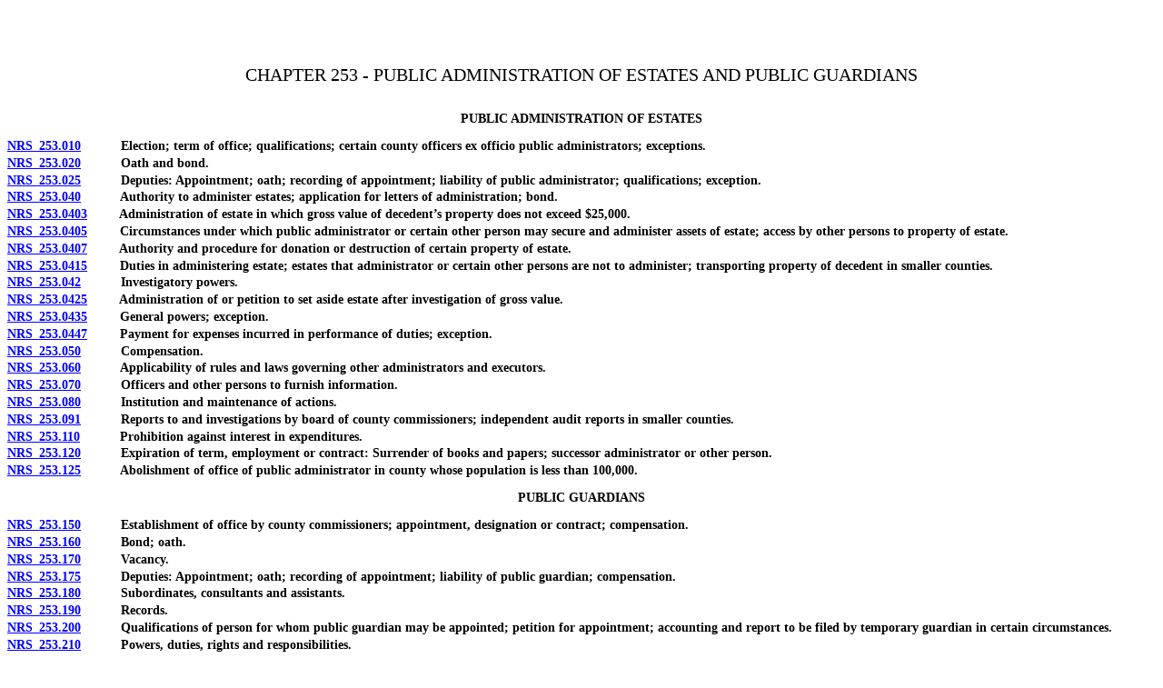

--- FILE ---
content_type: text/html
request_url: https://www.leg.state.nv.us/NRS/NRS-253.html
body_size: 18177
content:
<html>

<head>
<meta http-equiv=Content-Type content="text/html; charset=windows-1252">
<meta name=Generator content="Microsoft Word 15 (filtered)">
<meta name="format-detection" content="telephone=no">
<title>NRS: CHAPTER 253 - PUBLIC ADMINISTRATION OF ESTATES AND PUBLIC GUARDIANS</title>
<style>
<!--
/* Font Definitions */

@font-face
	{font-family: "Wingdings 3";
    panose-1: 5 4 1 2 1 8 7 7 7 7;}
	
/* Style Definitions */

a:link, span.MsoHyperlink
	{font-family:"Times New Roman",serif;
	color:blue;
	text-decoration:underline;}
	
a:visited, span.MsoHyperlinkFollowed
	{color:#954F72;
	text-decoration:underline;}
	
p.MsoNormal, li.MsoNormal, div.MsoNormal
	{margin:0;
	margin-bottom:0;
	line-height:100%;
	font-size:1rem;
	font-family:"Times New Roman",serif;}
		
p.MsoTitle, li.MsoTitle, div.MsoTitle
	{margin-top:1.25rem;
	margin-right:0;
	margin-bottom:1.25rem;
	margin-left:0;
	text-align:center;
	line-height:100%;
	punctuation-wrap:simple;
	text-autospace:none;
	font-size:1.25rem;
	font-family:"Times New Roman",serif;
	font-weight:bold;}	

p.Chapter, li.Chapter, div.Chapter
	{margin-top:3rem;
	margin-right:0;
	margin-bottom:2rem;
	margin-left:0;
	text-align:center;
	line-height:100%;
	punctuation-wrap:simple;
	text-autospace:none;
	font-size:1.25rem;
	font-family:"Times New Roman",serif;}

p.Chaptertext, li.Chaptertext, div.Chaptertext
	{margin-top:0;
	margin-right:0;
	margin-bottom:1rem;
	margin-left:0;
	text-align:center;
	line-height:100%;
	punctuation-wrap:simple;
	text-autospace:none;
	font-size:1rem;
	font-family:"Times New Roman",serif;
	font-weight:bold;}

p.ChapterTitle, li.ChapterTitle, div.ChapterTitle
	{margin-top:0;
	margin-right:0;
	margin-bottom:1rem;
	margin-left:0;
	text-align:center;
	line-height:100%;
	font-size:1rem;
	font-family:"Times New Roman",serif;
	font-weight:bold;}

p.COHead1, li.COHead1, div.COHead1
	{margin-top:1.6669rem;
	margin-right:0;
	margin-bottom:1rem;
	margin-left:0;
	text-align:center;
	line-height:100%;
	font-size:0.875rem;
	font-family:"Times New Roman",serif;
	font-weight:bold;}
	
p.COHead2, li.COHead2, div.COHead2
	{margin-top:1rem;
	margin-right:0;
	margin-bottom:1rem;
	margin-left:0;
	text-align:center;
	line-height:100%;
	font-size:0.875rem;
	font-family:"Times New Roman",serif;
	font-weight:bold;}
	
p.COHead3, li.COHead3, div.COHead3
	{margin-top:1rem;
	margin-right:0;
	margin-bottom:1rem;
	margin-left:0;
	text-align:center;
	line-height:100%;
	font-size:0.875rem;
	font-family:"Times New Roman",serif;}
	
p.COHead4, li.COHead4, div.COHead4
	{margin-top:1rem;
	margin-right:0;
	margin-bottom:1rem;
	margin-left:0;
	text-align:center;
	line-height:100%;
	font-size:0.875rem;
	font-family:"Times New Roman",serif;
	font-variant:small-caps;
	font-weight:550;}
	
p.COLeadline, li.COLeadline, div.COLeadline
	{margin-top:0;
	margin-right:0;
	margin-bottom:0;
	margin-left:1.5in;
	margin-bottom:0.30rem;
	text-align:justify;
	text-indent:-1.5in;
	line-height:100%;
	font-size:0.875rem;
	font-weight:550;
	font-family:"Times New Roman",serif;}

p.ConstConLeadline, li.ConstConLeadline, div.ConstConLeadline
	{margin-top:0;
	margin-right:0;
	margin-bottom:0;
	margin-left:.4in;
	margin-bottom:.0;
	text-align:justify;
	text-indent:-.4in;
	line-height:100%;
	font-size:1rem;
	font-family:"Times New Roman",serif;
	font-weight:bold;
	text-decoration:underline;}
	
p.ConstConList, li.ConstConList, div.ConstConList
	{margin-top:0;
	margin-right:0;
	margin-bottom:0;
	margin-left:.4in;
	margin-bottom:0;
	text-align:justify;
	text-indent:-.4in;
	line-height:100%;
	font-size:1rem;
	font-family:"Times New Roman",serif;}
	
p.ConstConParaIndent, li.ConstConParaIndent, div.ConstConParaIndent
	{margin-top:0;
	margin-right:0;
	margin-bottom:0;
	margin-left:.4in;
	margin-bottom:0;
	text-align:justify;
	text-indent:-.4in;
	line-height:100%;
	font-size:1rem;
	font-family:"Times New Roman",serif;}
	
p.ConstConSigLine, li.ConstConSigLine, div.ConstConSigLine
	{margin-top:0;
	margin-right:0;
	margin-bottom:0;
	margin-left:.4in;
	margin-bottom:0;
	text-align:justify;
	text-indent:-.4in;
	line-height:100%;
	font-size:1rem;
	font-family:"Times New Roman",serif;}

p.ConstConH2, li.ConstConH2, div.ConstConH2
	{margin-top:0;
	margin-right:0;
	margin-bottom:0.875rem;
	margin-left:0;
	text-align:center;
	line-height:100%;
	page-break-after:avoid;
	font-size:0.875rem;
	font-family:"Times New Roman",serif;}

p.ConstH1, li.ConstH1, div.ConstH1
	{margin-top:1.6669rem;
	margin-right:0;
	margin-bottom:0.875rem;
	margin-left:0;
	text-align:center;
	line-height:100%;
	page-break-after:avoid;
	font-size:0.875rem;
	font-family:"Times New Roman",serif;
	font-weight:bold;}

p.ConstH2csc, li.ConstH2csc, div.ConstH2csc
	{margin-top:0;
	margin-right:0;
	margin-bottom:0.875rem;
	margin-left:0;
	text-align:center;
	line-height:100%;
	page-break-after:avoid;
	font-size:0.875rem;
	font-family:"Times New Roman",serif;
	font-variant:small-caps;}	
	
p.ConstH2CSC0, li.ConstH2CSC0, div.ConstH2CSC0
	{margin-top:0;
	margin-right:0;
	margin-bottom:0.875rem;
	margin-left:0;
	text-align:center;
	line-height:100%;
	page-break-after:avoid;
	font-size:0.875rem;
	font-family:"Times New Roman",serif;
	font-variant:small-caps;}
	
p.ConstPrefComment, li.ConstPrefComment, div.ConstPrefComment
	{margin-top:0;
	margin-right:0;
	margin-bottom:0.1669rem;
	margin-left:0;
	text-align:justify;
	line-height:100;
	font-size:0.875rem;
	font-family:"Times New Roman",serif;}

p.ConstPrefList, li.ConstPrefList, div.ConstPrefList
	{margin:0;
	margin-bottom:0;
	text-align:justify;
	line-height:100%;
	font-size:1rem;
	font-family:"Times New Roman",serif;}

p.ConstPrefPara, li.ConstPrefPara, div.ConstPrefPara
	{margin-top:0;
	margin-right:0;
	margin-bottom:0.1669rem;
	margin-left:0;
	text-align:justify;
	line-height:100%;
	font-size:0.875rem;
	font-family:"Times New Roman",serif;}	

p.ConstPrefTOC, li.ConstPrefTOC, div.ConstPrefTOC
	{margin:0;
	margin-bottom:.0
	text-align:justify;
	line-height:100%;
	font-size:1rem;
	font-family:"Times New Roman",serif;}
	
p.ConstPrelimPara, li.ConstPrelimPara, div.ConstPrelimPara
	{margin:0;
	margin-bottom:0;
	text-align:justify;
	line-height:100%;
	font-size:0.875rem;
	font-family:"Times New Roman",serif;}
	
p.ConstSecTOC, li.ConstSecTOC, div.ConstSecTOC
	{margin-top:0;
	margin-right:0;
	margin-bottom:0;
	margin-left:1.5in;
	margin-bottom:0;
	/* text-align:justify; Justifying causes misaligned tabbing.*/
	text-indent:-1.5in;
	line-height:100%;
	font-size:1rem;
	font-family:"Times New Roman",serif;}
	
p.ConstSourceNote, li.ConstSourceNote, div.ConstSourceNote
	{margin-top:0;
	margin-right:0;
	margin-bottom:0.875rem;
	margin-left:0;
	text-align:justify;
	line-height:100%;
	font-size:0.875rem;
	font-family:"Times New Roman",serif;}
	
p.ConstTOC, li.ConstTOC, div.ConstTOC
	{margin-top:0;
	margin-right:0;
	margin-bottom:0;
	margin-left:1.5in;
	margin-bottom:0;
	text-align:justify;
	text-indent:-1.5in;
	line-height:100%;
	font-size:1rem;
	font-family:"Times New Roman",serif;}

p.DocHeading, li.DocHeading, div.DocHeading
	{margin-top:1rem;
	margin-right:0;
	margin-bottom:1rem;
	margin-left:0;
	text-align:center;
	line-height:100%;
	page-break-after:avoid;
	punctuation-wrap:simple;
	text-autospace:none;
	font-size:1rem;
	font-family:"Times New Roman",serif;
	font-weight:bold;}
	
p.DocHeading2, li.DocHeading2, div.DocHeading2
	{margin-top:1rem;
	margin-right:0;
	margin-bottom:1rem;
	margin-left:0;
	text-align:center;
	line-height:100%;
	page-break-after:avoid;
	punctuation-wrap:simple;
	text-autospace:none;
	font-size:1rem;/
	font-family:"Times New Roman",serif;
	font-weight:bold;}	

p.J-Dash, li.J-Dash, div.J-Dash
	{margin-top:1rem;
	margin-right:0;
	margin-left:0;
	margin-bottom:4rem;
	text-align:center;
	line-height:100%;
	font-size:1rem;
	font-family:"Times New Roman",serif;}

p.Letter, li.Letter, div.Letter
	{margin-top:1.6669;
	margin-right:0;
	margin-bottom:0.8831rem;
	margin-left:0;
	text-align:center;
	line-height:100%;
	font-size:0.875rem;
	font-family:"Times New Roman",serif;
	font-weight:bold;}	
	
p.Level0, li.Level0, div.Level0
	{margin-top:0.3331rem;
	margin-right:0;
	margin-bottom:0.1669rem;
	margin-left:99.35pt;
	text-indent:-99.35pt;
	line-height:100%;
	page-break-after:avoid;
	font-size:0.875rem;
	font-family:"Times New Roman",serif;
	font-weight:bold;}
	
 p.Level1, li.Level1, div.Level1
	{margin-top:0;
	margin-right:0;
	margin-bottom:0;
	margin-left:99.0pt;
	margin-bottom:0.25rem;
	text-indent:-99.0pt;
	line-height:100%;
	font-size:0.875rem;
	font-family:"Times New Roman",serif;}
	
p.Level2, li.Level2, div.Level2
	{margin-top:0;
	margin-right:0;
	margin-bottom:0;
	margin-left:99.0pt;
	margin-bottom:0.25rem;
	text-indent:-99.0pt;
	line-height:100%;
	font-size:0.875rem;
	font-family:"Times New Roman",serif;}
	
p.Level3, li.Level3, div.Level3
	{margin-top:0;
	margin-right:0;
	margin-bottom:0;
	margin-left:99.0pt;
	margin-bottom:0.25rem;
	text-indent:-99.0pt;
	line-height:100%;
	font-size:0.875rem;
	font-family:"Times New Roman",serif;}
	
p.Level4, li.Level4, div.Level4
	{margin-top:0;
	margin-right:0;
	margin-bottom:0;
	margin-left:99.0pt;
	margin-bottom:0.25rem;
	text-indent:-99.0pt;
	line-height:100%;
	font-size:0.875rem;
	font-family:"Times New Roman",serif;}
	
p.Level5, li.Level5, div.Level5
	{margin-top:0;
	margin-right:0;
	margin-bottom:0;
	margin-left:99.0pt;
	margin-bottom:0.25rem;
	text-indent:-99.0pt;
	line-height:100%;
	font-size:0.875rem;
	font-family:"Times New Roman",serif;}	

p.NRStable, li.NRStable, div.NRStable
	{margin:0;
	margin-bottom:0;
	line-height:100%;
	font-size:0.875rem;/
	font-family:"Times New Roman",serif;}

p.NRStable1, li.NRStable1, div.NRStable1
	{margin:0;
	margin-bottom:0;
	text-align:justify;
	line-height:100%;
	font-size:0.875rem;
	font-family:"Times New Roman",serif;}

p.NRStablehead, li.NRStablehead, div.NRStablehead
	{margin:0;
	margin-bottom:0;
	text-align:justify;
	line-height:100%;
	font-size:0.875rem;
	font-family:"Times New Roman",serif;}

p.RedistrictingText, li.RedistrictingText, div.RedistrictingText
	{margin-top:0;
	margin-right:0;
	margin-bottom:0.875rem;
	margin-left:0;
	text-align:justify;
	line-height:100%;
	font-size:0.875rem;
	font-family:"Times New Roman",serif;}

p.RuleHead1, li.RuleHead1, div.RuleHead1
	{margin-top:0;
	margin-right:0;
	margin-bottom:0.875rem
	margin-left:0;
	text-align:center;
	line-height:100%;
	font-size:0.875rem;
	font-family:"Times New Roman",serif;}	

p.RuleHead2, li.RuleHead2, div.RuleHead2
	{margin-top:0.875rem;
	margin-right:0;
	margin-bottom:10.0pt;
	margin-left:0;
	text-align:center;
	line-height:100%;
	font-size:0.875rem;
	font-family:"Times New Roman",serif;
	font-weight:bold;}	
	
p.RuleIntro, li.RuleIntro, div.RuleIntro
	{margin-top:0;
	margin-right:0;
	margin-bottom:0.875rem;
	margin-left:0;
	text-align:center;
	line-height:100%;
	page-break-after:avoid;
	font-size:0.875rem;
	font-family:"Times New Roman",serif;
	font-weight:bold;}

p.RuleTitle, li.RuleTitle, div.RuleTitle
	{margin-top:1.1669rem;
	margin-right:0;
	margin-bottom:1.1669rem;
	margin-left:0;
	text-align:center;
	line-height:100%;
	font-size:1.1669rem;
	font-family:"Times New Roman",serif;
	font-weight:bold;}	

p.SectBody, li.SectBody, div.SectBody
	{margin:0;
	margin-bottom:0.2rem;
	text-align:justify;
	line-height:100%;
	font-size:1rem;
	font-family:"Times New Roman",serif;}

p.Section, li.Section, div.Section
	{font-weight:bold;}

p.SourceNote, li.SourceNote, div.SourceNote
	{margin-top:0;
	margin-right:0;
	margin-bottom:0.875rem;
	margin-left:0;
	text-align:justify;
	line-height:100%;
	font-size:0.875rem;
	font-family:"Times New Roman",serif;}	

 p.TocNote, li.TocNote, div.TocNote
	{margin-top:1.6669rem;
	margin-right:0;
	margin-bottom:0;
	margin-left:76.3pt;
	margin-bottom:0.25rem;
	text-align:justify;
	text-indent:-76.3pt;
	line-height:100%;
	font-size:0.875rem;
	font-family:"Times New Roman",serif;
	font-weight:bold;}

span.Extension
	{font-family:"Tahoma",sans-serif;
	color:white;
	font-weight:bold;
	font-style:italic;}

span.Leadline
	{font-family:"Times New Roman",serif;
	font-weight:bold;}
	
span.Section
	{font-weight:bold;}	
	
span.Empty
	{font-weight:bold;}
	
 /* Page Definitions */
 @page WordSection1
	{size:8.5in 11.0in;
	margin:1.0in 1.0in 1.0in 1.0in;}
div.WordSection1
	{page:WordSection1;}
-->
</style>

</head>

<body lang=EN-US link=blue vlink="#954F72">

<div class="WordSection1">

<p class="MsoNormal"><b><span style='color:white'>[Rev. 6/29/2024 3:26:06
PM--2023]</span></b></p>

<p class="Chapter"><a name=NRS253></a>CHAPTER 253 - PUBLIC ADMINISTRATION OF
ESTATES AND PUBLIC GUARDIANS</p>

<p class="COHead2">PUBLIC ADMINISTRATION OF ESTATES</p>

<p class="COLeadline"><a href="#NRS253Sec010">NRS&#8194;253.010</a>           Election;
term of office; qualifications; certain county officers ex officio public
administrators; exceptions. </p>

<p class="COLeadline"><a href="#NRS253Sec020">NRS&#8194;253.020</a>           Oath
and bond.</p>

<p class="COLeadline"><a href="#NRS253Sec025">NRS&#8194;253.025</a>           Deputies:
Appointment; oath; recording of appointment; liability of public administrator;
qualifications; exception.</p>

<p class="COLeadline"><a href="#NRS253Sec040">NRS&#8194;253.040</a>           Authority
to administer estates; application for letters of administration; bond.</p>

<p class="COLeadline"><a href="#NRS253Sec0403">NRS&#8194;253.0403</a>         Administration
of estate in which gross value of decedent’s property does not exceed $25,000.</p>

<p class="COLeadline"><a href="#NRS253Sec0405">NRS&#8194;253.0405</a>         Circumstances
under which public administrator or certain other person may secure and
administer assets of estate; access by other persons to property of estate.</p>

<p class="COLeadline"><a href="#NRS253Sec0407">NRS&#8194;253.0407</a>         Authority
and procedure for donation or destruction of certain property of estate.</p>

<p class="COLeadline"><a href="#NRS253Sec0415">NRS&#8194;253.0415</a>         Duties
in administering estate; estates that administrator or certain other persons
are not to administer; transporting property of decedent in smaller counties.</p>

<p class="COLeadline"><a href="#NRS253Sec042">NRS&#8194;253.042</a>           Investigatory
powers.</p>

<p class="COLeadline"><a href="#NRS253Sec0425">NRS&#8194;253.0425</a>         Administration
of or petition to set aside estate after investigation of gross value.</p>

<p class="COLeadline"><a href="#NRS253Sec0435">NRS&#8194;253.0435</a>         General
powers; exception.</p>

<p class="COLeadline"><a href="#NRS253Sec0447">NRS&#8194;253.0447</a>         Payment
for expenses incurred in performance of duties; exception.</p>

<p class="COLeadline"><a href="#NRS253Sec050">NRS&#8194;253.050</a>           Compensation.</p>

<p class="COLeadline"><a href="#NRS253Sec060">NRS&#8194;253.060</a>           Applicability
of rules and laws governing other administrators and executors.</p>

<p class="COLeadline"><a href="#NRS253Sec070">NRS&#8194;253.070</a>           Officers
and other persons to furnish information.</p>

<p class="COLeadline"><a href="#NRS253Sec080">NRS&#8194;253.080</a>           Institution
and maintenance of actions.</p>

<p class="COLeadline"><a href="#NRS253Sec091">NRS&#8194;253.091</a>           Reports
to and investigations by board of county commissioners; independent audit
reports in smaller counties.</p>

<p class="COLeadline"><a href="#NRS253Sec110">NRS&#8194;253.110</a>           Prohibition
against interest in expenditures.</p>

<p class="COLeadline"><a href="#NRS253Sec120">NRS&#8194;253.120</a>           Expiration
of term, employment or contract: Surrender of books and papers; successor
administrator or other person.</p>

<p class="COLeadline"><a href="#NRS253Sec125">NRS&#8194;253.125</a>           Abolishment
of office of public administrator in county whose population is less than
100,000.</p>

<p class="COHead2">PUBLIC GUARDIANS</p>

<p class="COLeadline"><a href="#NRS253Sec150">NRS&#8194;253.150</a>           Establishment
of office by county commissioners; appointment, designation or contract;
compensation.</p>

<p class="COLeadline"><a href="#NRS253Sec160">NRS&#8194;253.160</a>           Bond;
oath.</p>

<p class="COLeadline"><a href="#NRS253Sec170">NRS&#8194;253.170</a>           Vacancy.</p>

<p class="COLeadline"><a href="#NRS253Sec175">NRS&#8194;253.175</a>           Deputies:
Appointment; oath; recording of appointment; liability of public guardian;
compensation.</p>

<p class="COLeadline"><a href="#NRS253Sec180">NRS&#8194;253.180</a>           Subordinates,
consultants and assistants.</p>

<p class="COLeadline"><a href="#NRS253Sec190">NRS&#8194;253.190</a>           Records.</p>

<p class="COLeadline"><a href="#NRS253Sec200">NRS&#8194;253.200</a>           Qualifications
of person for whom public guardian may be appointed; petition for appointment;
accounting and report to be filed by temporary guardian in certain
circumstances.</p>

<p class="COLeadline"><a href="#NRS253Sec210">NRS&#8194;253.210</a>           Powers,
duties, rights and responsibilities.</p>

<p class="COLeadline"><a href="#NRS253Sec215">NRS&#8194;253.215</a>           Legal
assistance.</p>

<p class="COLeadline"><a href="#NRS253Sec220">NRS&#8194;253.220</a>           Investigation
of financial status, assets and personal and family history of protected person
for whom public guardian has been appointed or upon referral of potential
protected person by certain agencies.</p>

<p class="COLeadline"><a href="#NRS253Sec230">NRS&#8194;253.230</a>           Allocation
of costs incurred in appointment proceedings and administrative costs.</p>

<p class="COLeadline"><a href="#NRS253Sec240">NRS&#8194;253.240</a>           Value
of guardian’s services allowable as claim against estate of protected person;
deposit of money received by public guardian.</p>

<p class="COLeadline"><a href="#NRS253Sec243">NRS&#8194;253.243</a>           Request
for advance of money to pay expenses of guardianship; payment of advances;
reimbursement of advances from assets of estate of protected person.</p>

<p class="COLeadline"><a href="#NRS253Sec245">NRS&#8194;253.245</a>           Reports
and budgets to and investigations by board of county commissioners.</p>

<p class="COLeadline"><a href="#NRS253Sec250">NRS&#8194;253.250</a>           Termination
of appointment.</p>

<p class="J-Dash">_________</p>

<p class="DocHeading">PUBLIC ADMINISTRATION OF ESTATES</p>

<p class="SectBody"><span class="Empty">      <a name=NRS253Sec010></a>NRS&#8194;</span><span
class="Section">253.010</span><span class="Empty">&#8194;&#8194;</span><span
class="Leadline">Election; term of office; qualifications; certain county
officers ex officio public administrators; exceptions.</span><span class="Empty">&#8194;&#8194;</span>Except
as otherwise provided in <a href="#NRS253Sec125">NRS 253.125</a>:</p>

<p class="SectBody">      1.&#8194;&#8194;Except as otherwise provided in
subsections 4 and 5 or as altered pursuant to the mechanism set forth in <a
href="NRS-244.html#NRS244Sec1507">NRS 244.1507</a>, public administrators must
be elected by the qualified electors of their respective counties.</p>

<p class="SectBody">      2.&#8194;&#8194;Public administrators must be chosen by
the electors of their respective counties at the general election in 1922 and
at the general election every 4 years thereafter, and shall enter upon the
duties of their office on the first Monday of January after their election.</p>

<p class="SectBody">      3.&#8194;&#8194;The public administrator of a county
must:</p>

<p class="SectBody">      (a)&#8194;Be a qualified elector of the county;</p>

<p class="SectBody">      (b)&#8194;Be at least 21 years of age on the date he or
she will take office;</p>

<p class="SectBody">      (c)&#8194;Not have been convicted of a felony for which
his or her civil rights have not been restored; and</p>

<p class="SectBody">      (d)&#8194;Not have been found liable in a civil action
involving a finding of fraud, misrepresentation, material omission,
misappropriation, theft or conversion.</p>

<p class="SectBody">      4.&#8194;&#8194;The district attorneys of Humboldt,
Lander, Lincoln, Storey and White Pine Counties are ex officio public
administrators of Humboldt County, Lander County, Lincoln County, Storey County
and White Pine County, respectively, unless such an arrangement is altered
pursuant to the mechanism set forth in <a href="NRS-244.html#NRS244Sec1507">NRS
244.1507</a>. The Clerk of Carson City shall serve as Public Administrator of
Carson City.</p>

<p class="SectBody">      5.&#8194;&#8194;In a county other than Carson City and
Humboldt, Lander, Lincoln, Storey and White Pine Counties, if, for any reason,
the office of public administrator becomes vacant, the board of county
commissioners may appoint a public administrator for the remainder of the
unexpired term.</p>

<p class="SourceNote">      [Part 1:108:1866; B § 2599; BH § 1636; C § 1782; RL §
2765; NCL § 4765] + [Part 9:108:1866; B § 2607; BH § 1644; C § 1790; RL § 2773;
NCL § 4773] + [Part 17:108:1866; A <a
href="../Statutes/30th1921/Stats192101.html#Stats192101page96">1921,
96</a>; NCL § 4781] + [Part 2:88:1883; BH § 2222; C § 2373; RL § 1616; NCL §
2093]&#8212;(NRS A <a
href="../Statutes/55th/Stats196908.html#Stats196908page1466">1969,
1466</a>; <a
href="../Statutes/56th/Stats197103.html#Stats197103page496">1971,
496</a>; <a
href="../Statutes/64th/Stats198701.html#Stats198701page56">1987,
56</a>; <a
href="../Statutes/72nd/Stats200321.html#Stats200321page2650">2003,
2650</a>; <a
href="../Statutes/75th2009/Stats200906.html#Stats200906page593">2009,
593</a>, <a
href="../Statutes/75th2009/Stats200923.html#Stats200923page2268">2268</a>;
<a
href="../Statutes/76th2011/Stats201102.html#Stats201102page153">2011,
153</a>; <a
href="../Statutes/80th2019/Stats201909.html#Stats201909page1535">2019,
1535</a>)</p>

<p class="SectBody"><span class="Empty">      <a name=NRS253Sec020></a>NRS&#8194;</span><span
class="Section">253.020</span><span class="Empty">&#8194;&#8194;</span><span
class="Leadline">Oath and bond.</span></p>

<p class="SectBody">      1.&#8194;&#8194;Every person elected to fill the office
of public administrator must qualify as required in this section on or before
the first Monday of January next after his or her election.</p>

<p class="SectBody">      2.&#8194;&#8194;Every public administrator shall:</p>

<p class="SectBody">      (a)&#8194;Take the constitutional official oath, which
is for the faithful performance of the duties of his or her office, and which
must be taken and subscribed upon both the certificate of election or
appointment and the official bond. The oath upon the bond must be recorded with
the bond.</p>

<p class="SectBody">      (b)&#8194;Give an official bond in an amount not less
than $10,000, as required and fixed by the board of county commissioners of his
or her county by an order entered in the minutes of the board, unless a blanket
fidelity bond is furnished by the county. The bond must be conditioned,
secured, approved and recorded as the bonds of other county officers are, or
may be required by law to be, and must be so conditioned as to hold the
principal and sureties liable for any breach thereof made by the public
administrator while acting or illegally refusing to act in his or her official
capacity.</p>

<p class="SectBody">      3.&#8194;&#8194;The official bond and oath of office of
a public administrator are in lieu of the bonds and oaths required of private
administrators. The court may require the public administrator to execute a
separate bond for any estate in the manner prescribed in <a
href="NRS-142.html#NRS142Sec020">NRS 142.020</a>.</p>

<p class="SectBody">      4.&#8194;&#8194;The board of county commissioners may,
upon reasonable cause therefor shown, require a new bond or an additional bond
at any time, to be given upon 10 days’ notice in writing. If the new or
additional bond is not given, the board shall declare the office vacant.</p>

<p class="SourceNote">      [Part 2:88:1883; BH § 2222; C § 2373; RL § 1616; NCL
§ 2093]&#8212;(NRS A <a
href="../Statutes/60th/Stats197902.html#Stats197902page289">1979,
289</a>; <a
href="../Statutes/65th/Stats198906.html#Stats198906page1039">1989,
1039</a>)</p>

<p class="SectBody"><span class="Empty">      <a name=NRS253Sec025></a>NRS&#8194;</span><span
class="Section">253.025</span><span class="Empty">&#8194;&#8194;</span><span
class="Leadline">Deputies: Appointment; oath; recording of appointment; liability
of public administrator; qualifications; exception.</span></p>

<p class="SectBody">      1.&#8194;&#8194;Except as otherwise provided in
subsection 5, a public administrator may appoint as many deputies as the public
administrator deems necessary to perform fully the duties of his or her office.
A deputy so appointed may perform all duties required of the public
administrator and has the corresponding powers and responsibilities. Before
entering upon the discharge of his or her duties each deputy must take and
subscribe to the constitutional oath of office. The appointment of a deputy
must not be construed to confer upon that deputy policymaking authority for the
office of the county public administrator or the county by which the deputy is
employed.</p>

<p class="SectBody">      2.&#8194;&#8194;Each appointment must be in writing and
recorded with the oath of office of that deputy in the office of the county
recorder. Any revocation or resignation of an appointment must be recorded in
the office of the county recorder.</p>

<p class="SectBody">      3.&#8194;&#8194;The public administrator is responsible
on his or her official bond for any official malfeasance or nonfeasance of his
or her deputies and may require a bond for the faithful performance of the
official duties of his or her deputies.</p>

<p class="SectBody">      4.&#8194;&#8194;Every deputy appointed pursuant to this
section must:</p>

<p class="SectBody">      (a)&#8194;Be a qualified elector of the county;</p>

<p class="SectBody">      (b)&#8194;Be at least 21 years of age;</p>

<p class="SectBody">      (c)&#8194;Not have been convicted of a felony for which
his or her civil rights have not been restored; and</p>

<p class="SectBody">      (d)&#8194;Not have been found liable in a civil action
involving a finding of fraud, misrepresentation, material omission,
misappropriation, theft or conversion.</p>

<p class="SectBody">      5.&#8194;&#8194;The provisions of this section do not
apply if the office of public administrator is abolished pursuant to <a
href="#NRS253Sec125">NRS 253.125</a>.</p>

<p class="SourceNote">      (Added to NRS by <a
href="../Statutes/62nd/Stats198307.html#Stats198307page1596">1983,
1596</a>; A <a
href="../Statutes/71st/Stats200113.html#Stats200113page1746">2001,
1746</a>; <a
href="../Statutes/73rd/Stats200508.html#Stats200508page682">2005,
682</a>; <a
href="../Statutes/78th2015/Stats201518.html#Stats201518page1911">2015,
1911</a>; <a
href="../Statutes/80th2019/Stats201909.html#Stats201909page1536">2019,
1536</a>)</p>

<p class="SectBody"><span class="Empty">      <a name=NRS253Sec040></a>NRS&#8194;</span><span
class="Section">253.040</span><span class="Empty">&#8194;&#8194;</span><span
class="Leadline">Authority to administer estates; application for letters of
administration; bond.</span></p>

<p class="SectBody">      1.&#8194;&#8194;Public administrators and persons
employed or contracted with pursuant to <a href="#NRS253Sec125">NRS
253.125</a>, as applicable, may administer on the estates of any deceased
persons in any cases where by law they are entitled to administer by virtue of
their position. Except as otherwise provided in <a
href="#NRS253Sec0403">NRS 253.0403</a> and <a
href="#NRS253Sec0425">253.0425</a>, public administrators and any
persons employed or contracted with pursuant to <a
href="#NRS253Sec125">NRS 253.125</a> are required to make formal
application for letters of administration.</p>

<p class="SectBody">      2.&#8194;&#8194;In counties whose population is 100,000
or more, the public administrator shall execute a bond to the State of Nevada
in the amount of $100,000, conditioned that the public administrator will faithfully
execute the duties of the trust according to law.</p>

<p class="SectBody">      3.&#8194;&#8194;In counties whose population is less
than 100,000, the official bond given pursuant to <a
href="#NRS253Sec020">NRS 253.020</a> or any bond required pursuant
to <a href="#NRS253Sec125">NRS 253.125</a>, as applicable, may
secure the faithful execution of the public administrator’s or other person’s
duties for all estates for which he or she has been issued letters of administration,
and all estates administered pursuant to <a href="#NRS253Sec0403">NRS
253.0403</a>, if the aggregate value of all the estates does not exceed the
amount of his or her bond.</p>

<p class="SourceNote">      [13:88:1883; A <a
href="../Statutes/30th1921/Stats192101.html#Stats192101page9">1921,
9</a>; NCL § 2103]&#8212;(NRS A <a
href="../Statutes/56th/Stats197104.html#Stats197104page829">1971,
829</a>; <a
href="../Statutes/62nd/Stats198303.html#Stats198303page678">1983,
678</a>; <a
href="../Statutes/65th/Stats198906.html#Stats198906page1039">1989,
1039</a>; <a
href="../Statutes/66th/Stats199101.html#Stats199101page196">1991,
196</a>; <a
href="../Statutes/70th/Stats199906.html#Stats199906page916">1999,
916</a>; <a
href="../Statutes/80th2019/Stats201909.html#Stats201909page1536">2019,
1536</a>)</p>

<p class="SectBody"><span class="Empty">      <a name=NRS253Sec0403></a>NRS&#8194;</span><span
class="Section">253.0403</span><span class="Empty">&#8194;&#8194;</span><span
class="Leadline">Administration of estate in which gross value of decedent’s
property does not exceed $25,000.</span></p>

<p class="SectBody">      1.&#8194;&#8194;When the gross value of a decedent’s
property situated in this State does not exceed $25,000, a public administrator
or a person employed or contracted with pursuant to <a
href="#NRS253Sec125">NRS 253.125</a>, as applicable, may, without
procuring letters of administration, administer the estate of that person upon
filing with the court an affidavit of his or her right to do so.</p>

<p class="SectBody">      2.&#8194;&#8194;The affidavit must provide:</p>

<p class="SectBody">      (a)&#8194;The name and address of the public
administrator or person employed or contracted with pursuant to <a
href="#NRS253Sec125">NRS 253.125</a>, as applicable, and his or her
attestation that he or she is entitled by law to administer the estate;</p>

<p class="SectBody">      (b)&#8194;The decedent’s place of residence at the time
of his or her death;</p>

<p class="SectBody">      (c)&#8194;That the gross value of the decedent’s
property in this State does not exceed $25,000;</p>

<p class="SectBody">      (d)&#8194;That at least 40 days have elapsed since the
death of the decedent;</p>

<p class="SectBody">      (e)&#8194;That no application or petition for the
appointment of a personal representative is pending or has been granted in this
State;</p>

<p class="SectBody">      (f)&#8194;A description of the personal property of the
decedent;</p>

<p class="SectBody">      (g)&#8194;Whether there are any heirs or next of kin
known to the affiant, and if known, the name and address of each such person;</p>

<p class="SectBody">      (h)&#8194;If heirs or next of kin are known to the
affiant, a description of the method of service the affiant used to provide to
each of them notice of the affidavit and that at least 10 days have elapsed
since the notice was provided;</p>

<p class="SectBody">      (i)&#8194;That all debts of the decedent, including
funeral and burial expenses, have been paid or provided for; and</p>

<p class="SectBody">      (j)&#8194;The name of each person to whom the affiant
intends to distribute the decedent’s property.</p>

<p class="SectBody">      3.&#8194;&#8194;Before filing the affidavit with the
court, the public administrator or a person employed or contracted with
pursuant to <a href="#NRS253Sec125">NRS 253.125</a>, as applicable,
shall take reasonable steps to ascertain whether any of the decedent’s heirs or
next of kin exist. If the administrator or person determines that heirs or next
of kin exist, the administrator or person shall serve each of them with a copy
of the affidavit. Service must be made personally or by certified mail.</p>

<p class="SectBody">      4.&#8194;&#8194;If the affiant:</p>

<p class="SectBody">      (a)&#8194;Submits an affidavit which does not meet the
requirements of subsection 2 or which contains statements which are not
entirely true, any money or property the affiant receives or distributes is
subject to all debts of the decedent, based on the priority for payment of
debts and charges specified in <a href="NRS-147.html#NRS147Sec195">NRS 147.195</a>.</p>

<p class="SectBody">      (b)&#8194;Fails to give notice to heirs or next of kin
as required by subsection 3, any money or property the affiant holds or
distributes to others shall be deemed to be held in trust for those heirs and
next of kin who did not receive notice and have an interest in the property.</p>

<p class="SectBody">      5.&#8194;&#8194;A person who receives an affidavit
containing the information required by subsection 2 is entitled to rely upon
such information, and if the person relies in good faith, he or she is immune
from civil liability for actions based on that reliance.</p>

<p class="SectBody">      6.&#8194;&#8194;Upon receiving proof of the death of
the decedent, an affidavit containing the information required by this section
and the written approval of the public administrator or person employed or
contracted with pursuant to <a href="#NRS253Sec125">NRS 253.125</a>,
as applicable, to do so:</p>

<p class="SectBody">      (a)&#8194;A transfer agent of any security shall change
the registered ownership of the security claimed from the decedent to the
person claiming to succeed to ownership of that security.</p>

<p class="SectBody">      (b)&#8194;A governmental agency required to issue
certificates of title, ownership or registration to personal property shall
issue a new certificate of title, ownership or registration to the person
claiming to succeed to ownership of the property.</p>

<p class="SourceNote">      (Added to NRS by <a
href="../Statutes/66th/Stats199101.html#Stats199101page195">1991,
195</a>; A <a
href="../Statutes/70th/Stats199906.html#Stats199906page917">1999,
917</a>; <a
href="../Statutes/72nd/Stats200304.html#Stats200304page478">2003,
478</a>, <a
href="../Statutes/72nd/Stats200320.html#Stats200320page2515">2515</a>;
<a
href="../Statutes/73rd/Stats200505.html#Stats200505page396">2005,
396</a>; <a
href="../Statutes/78th2015/Stats201518.html#Stats201518page1911">2015,
1911</a>; <a
href="../Statutes/80th2019/Stats201909.html#Stats201909page1537">2019,
1537</a>)</p>

<p class="SectBody"><span class="Empty">      <a name=NRS253Sec0405></a>NRS&#8194;</span><span
class="Section">253.0405</span><span class="Empty">&#8194;&#8194;</span><span
class="Leadline">Circumstances under which public administrator or certain other
person may secure and administer assets of estate; access by other persons to
property of estate.</span></p>

<p class="SectBody">      1.&#8194;&#8194;Subject to the provisions of
subsections 2 and 3, before the issuance of the letters of administration for
an estate, before filing an affidavit to administer an estate pursuant to <a
href="#NRS253Sec0403">NRS 253.0403</a>, before petitioning to have
an estate set aside pursuant to <a href="#NRS253Sec0425">NRS
253.0425</a>, and without giving notice to the next of kin, the public
administrator or a person employed or contracted with pursuant to <a
href="#NRS253Sec125">NRS 253.125</a>, as applicable, may act on
behalf of the estate of a deceased person to identify and secure all tangible
and intangible assets of the estate if the administrator or person finds that:</p>

<p class="SectBody">      (a)&#8194;There are no relatives of the deceased who
are able to protect the property; or</p>

<p class="SectBody">      (b)&#8194;Failure to do so could endanger the property.</p>

<p class="SectBody">      2.&#8194;&#8194;A public administrator or a person
employed or contracted with pursuant to <a href="#NRS253Sec125">NRS
253.125</a>, as applicable, shall not distribute, liquidate or otherwise
administer any assets of an estate which are identified and secured pursuant to
subsection 1 unless:</p>

<p class="SectBody">      (a)&#8194;A court has issued letters of administration
for the estate; or</p>

<p class="SectBody">      (b)&#8194;A court order authorizing the public
administrator or person to act as administrator of the estate has been issued.</p>

<p class="SectBody">      3.&#8194;&#8194;A public administrator or a person
employed or contracted with pursuant to <a href="#NRS253Sec125">NRS
253.125</a>, as applicable, may, for the purpose of protecting the assets of an
estate which are identified and secured pursuant to subsection 1, authorize any
of the following persons to access the real and personal property of the
estate:</p>

<p class="SectBody">      (a)&#8194;A relative of the deceased;</p>

<p class="SectBody">      (b)&#8194;A named executor or named trustee of the
estate; or</p>

<p class="SectBody">      (c)&#8194;An attorney or any other natural person
designated by the next of kin of the deceased.</p>

<p class="SourceNote">      (Added to NRS by <a
href="../Statutes/62nd/Stats198307.html#Stats198307page1597">1983,
1597</a>; A <a
href="../Statutes/66th/Stats199101.html#Stats199101page197">1991,
197</a>; <a
href="../Statutes/70th/Stats199906.html#Stats199906page918">1999,
918</a>; <a
href="../Statutes/75th2009/Stats200923.html#Stats200923page2269">2009,
2269</a>; <a
href="../Statutes/78th2015/Stats201518.html#Stats201518page1912">2015,
1912</a>; <a
href="../Statutes/80th2019/Stats201909.html#Stats201909page1538">2019,
1538</a>)</p>

<p class="SectBody"><span class="Empty">      <a name=NRS253Sec0407></a>NRS&#8194;</span><span
class="Section">253.0407</span><span class="Empty">&#8194;&#8194;</span><span
class="Leadline">Authority and procedure for donation or destruction of certain
property of estate.</span></p>

<p class="SectBody">      1.&#8194;&#8194;Except as otherwise provided in
subsection 2, a public administrator or a person employed or contracted with
pursuant to <a href="#NRS253Sec125">NRS 253.125</a>, as applicable,
with regard to the personal property of the estate of a decedent, may donate
property that has a value of less than $250 to a nonprofit organization, or
destroy property that has a value of less than $100, if a notice of intent to
donate or destroy the property is mailed by certified mail or delivered
personally to the decedent’s next of kin and the property is not claimed within
15 days.</p>

<p class="SectBody">      2.&#8194;&#8194;A public administrator or a person
employed or contracted with pursuant to <a href="#NRS253Sec125">NRS
253.125</a>, as applicable, may authorize the immediate destruction of the
property of a decedent, without giving notice to the next of kin, if:</p>

<p class="SectBody">      (a)&#8194;The administrator or a person employed or
contracted with pursuant to <a href="#NRS253Sec125">NRS 253.125</a>,
as applicable, determines that the property has been contaminated by vermin or
biological or chemical agents;</p>

<p class="SectBody">      (b)&#8194;The expenses related to the decontamination
of the property cause salvage to be impractical;</p>

<p class="SectBody">      (c)&#8194;The property constitutes an immediate threat
to public health or safety;</p>

<p class="SectBody">      (d)&#8194;The handling, transfer or storage of the
property may endanger public health or safety or exacerbate contamination; and</p>

<p class="SectBody">      (e)&#8194;The value of the property is less than $100
or, if the value of the property is $100 or more, a state or local health
officer has endorsed the destruction of the property.</p>

<p class="SourceNote">      (Added to NRS by <a
href="../Statutes/66th/Stats199101.html#Stats199101page12">1991,
12</a>; A <a
href="../Statutes/70th/Stats199906.html#Stats199906page918">1999,
918</a>; <a
href="../Statutes/75th2009/Stats200923.html#Stats200923page2269">2009,
2269</a>; <a
href="../Statutes/80th2019/Stats201909.html#Stats201909page1538">2019,
1538</a>)</p>

<p class="SectBody"><span class="Empty">      <a name=NRS253Sec0415></a>NRS&#8194;</span><span
class="Section">253.0415</span><span class="Empty">&#8194;&#8194;</span><span
class="Leadline">Duties in administering estate; estates that administrator or
certain other persons are not to administer; transporting property of decedent
in smaller counties.</span></p>

<p class="SectBody">      1.&#8194;&#8194;The public administrator or the person
employed or contracted with pursuant to <a href="#NRS253Sec125">NRS
253.125</a>, as applicable, shall:</p>

<p class="SectBody">      (a)&#8194;Investigate:</p>

<p class="SectBody">             (1)&#8194;The financial status of any decedent
for whom he or she has been requested to serve as administrator to determine
the assets and liabilities of the estate.</p>

<p class="SectBody">             (2)&#8194;Whether there is any qualified person
who is willing and able to serve as administrator of the estate of an intestate
decedent to determine whether he or she is eligible to serve in that capacity.</p>

<p class="SectBody">             (3)&#8194;Whether there are beneficiaries named
on any asset of the estate or whether any deed upon death executed pursuant to <a
href="NRS-111.html#NRS111Sec655">NRS 111.655</a> to <a
href="NRS-111.html#NRS111Sec699">111.699</a>, inclusive, is on file with the
county recorder.</p>

<p class="SectBody">      (b)&#8194;Except as otherwise provided in <a
href="#NRS253Sec0403">NRS 253.0403</a> and <a
href="#NRS253Sec0425">253.0425</a>, petition the court for letters
of administration of the estate of an intestate decedent if, after
investigation, the public administrator or the person employed or contracted
with pursuant to <a href="#NRS253Sec125">NRS 253.125</a>, as
applicable, finds that there is no other qualified person having a prior right
who is willing and able to serve.</p>

<p class="SectBody">      (c)&#8194;Upon court order, act as administrator of the
estate of an intestate decedent, regardless of the amount of assets in the
estate of the decedent if no other qualified person is willing and able to
serve.</p>

<p class="SectBody">      2.&#8194;&#8194;The public administrator or a person
employed or contracted with pursuant to <a href="#NRS253Sec125">NRS
253.125</a>, as applicable, shall not administer any estate:</p>

<p class="SectBody">      (a)&#8194;Held in joint tenancy unless all joint
tenants are deceased; or</p>

<p class="SectBody">      (b)&#8194;For which a deed upon death has been executed
pursuant to <a href="NRS-111.html#NRS111Sec655">NRS 111.655</a> to <a
href="NRS-111.html#NRS111Sec699">111.699</a>, inclusive.</p>

<p class="SectBody">      3.&#8194;&#8194;In a county whose population is less
than 100,000, the board of county commissioners may, by ordinance, require the
public administrator or the person employed or contracted with pursuant to <a
href="#NRS253Sec125">NRS 253.125</a>, as applicable, to notify or
obtain approval from the board of county commissioners before transporting
outside the county any property of a decedent for whose estate the public
administrator or person serves as administrator.</p>

<p class="SectBody">      4.&#8194;&#8194;As used in this section, “intestate
decedent” means a person who has died without leaving a valid will, trust or
other estate plan.</p>

<p class="SourceNote">      (Added to NRS by <a
href="../Statutes/60th/Stats197905.html#Stats197905page991">1979,
991</a>; A <a
href="../Statutes/65th/Stats198906.html#Stats198906page1040">1989,
1040</a>; <a
href="../Statutes/66th/Stats199101.html#Stats199101page197">1991,
197</a>; <a
href="../Statutes/70th/Stats199906.html#Stats199906page919">1999,
919</a>; <a
href="../Statutes/74th/Stats200720.html#Stats200720page2487">2007,
2487</a>; <a
href="../Statutes/75th2009/Stats200923.html#Stats200923page2270">2009,
2270</a>; <a
href="../Statutes/76th2011/Stats201111.html#Stats201111page1354">2011,
1354</a>, <a
href="../Statutes/76th2011/Stats201112.html#Stats201112page1483">1483</a>;
<a
href="../Statutes/78th2015/Stats201518.html#Stats201518page1913">2015,
1913</a>; <a
href="../Statutes/80th2019/Stats201909.html#Stats201909page1539">2019,
1539</a>)</p>

<p class="SectBody"><span class="Empty">      <a name=NRS253Sec042></a>NRS&#8194;</span><span
class="Section">253.042</span><span class="Empty">&#8194;&#8194;</span><span
class="Leadline">Investigatory powers.</span><span class="Empty">&#8194;&#8194;</span>In
connection with an investigation conducted pursuant to subsection 1 of <a
href="#NRS253Sec0415">NRS 253.0415</a>, a public administrator or a
person employed or contracted with pursuant to <a
href="#NRS253Sec125">NRS 253.125</a>, as applicable, may:</p>

<p class="SectBody">      1.&#8194;&#8194;Require any spouse, parent, child or
other kindred of the decedent to give any information and to execute any
written requests or authorizations necessary to provide the public
administrator or person with access to records, otherwise confidential, needed
to evaluate the public administrator’s or person’s eligibility to serve.</p>

<p class="SectBody">      2.&#8194;&#8194;Obtain information from the public
records in any office of the State or any of its agencies or subdivisions upon
request and without payment of any fee.</p>

<p class="SectBody">      3.&#8194;&#8194;Investigate the assets and personal and
family history of any decedent for whom he or she has been requested to serve
as administrator, without hiring or being licensed as a private investigator
pursuant to <a href="NRS-648.html#NRS648">chapter 648</a> of NRS.</p>

<p class="SourceNote">      (Added to NRS by <a
href="../Statutes/60th/Stats197905.html#Stats197905page991">1979,
991</a>; A <a
href="../Statutes/74th/Stats200720.html#Stats200720page2488">2007,
2488</a>; <a
href="../Statutes/75th2009/Stats200923.html#Stats200923page2270">2009,
2270</a>; <a
href="../Statutes/80th2019/Stats201909.html#Stats201909page1540">2019,
1540</a>)</p>

<p class="SectBody"><span class="Empty">      <a name=NRS253Sec0425></a>NRS&#8194;</span><span
class="Section">253.0425</span><span class="Empty">&#8194;&#8194;</span><span
class="Leadline">Administration of or petition to set aside estate after
investigation of gross value.</span></p>

<p class="SectBody">      1.&#8194;&#8194;If the public administrator or a person
employed or contracted with pursuant to <a href="#NRS253Sec125">NRS
253.125</a>, as applicable, finds that there is no qualified person willing and
able to administer the estate of a particular decedent, the public
administrator or person shall investigate further to estimate its gross value.</p>

<p class="SectBody">      2.&#8194;&#8194;If the estate appears to have a gross
value of $100,000 or less, the public administrator or person employed or
contracted with pursuant to <a href="#NRS253Sec125">NRS 253.125</a>,
as applicable, shall:</p>

<p class="SectBody">      (a)&#8194;Assist a proper person to petition to have it
set aside without administration or directly receive the assets from a
custodian, as the facts may warrant;</p>

<p class="SectBody">      (b)&#8194;Himself or herself petition to have the
estate set aside without administration and properly distributed; or</p>

<p class="SectBody">      (c)&#8194;Administer the estate pursuant to <a
href="#NRS253Sec0403">NRS 253.0403</a>.</p>

<p class="SectBody">      3.&#8194;&#8194;If the estate appears to have a gross
value of more than $100,000:</p>

<p class="SectBody">      (a)&#8194;The public administrator or person employed
or contracted with pursuant to <a href="#NRS253Sec125">NRS 253.125</a>,
as applicable, shall proceed with summary or full administration as the value
of the estate requires.</p>

<p class="SectBody">      (b)&#8194;The public administrator or person employed
or contracted with pursuant to <a href="#NRS253Sec125">NRS 253.125</a>,
as applicable, may retain an attorney to assist him or her, rotating this
employment in successive estates among the attorneys practicing in the county
who are qualified by experience and willing to serve. The attorney’s fee is a
charge upon the estate.</p>

<p class="SourceNote">      (Added to NRS by <a
href="../Statutes/60th/Stats197905.html#Stats197905page992">1979,
992</a>; A <a
href="../Statutes/65th/Stats198906.html#Stats198906page1040">1989,
1040</a>; <a
href="../Statutes/66th/Stats199101.html#Stats199101page197">1991,
197</a>; <a
href="../Statutes/70th/Stats199906.html#Stats199906page919">1999,
919</a>; <a
href="../Statutes/75th2009/Stats200923.html#Stats200923page2271">2009,
2271</a>; <a
href="../Statutes/80th2019/Stats201909.html#Stats201909page1540">2019,
1540</a>)</p>

<p class="SectBody"><span class="Empty">      <a name=NRS253Sec0435></a>NRS&#8194;</span><span
class="Section">253.0435</span><span class="Empty">&#8194;&#8194;</span><span
class="Leadline">General powers; exception.</span></p>

<p class="SectBody">      1.&#8194;&#8194;Except as otherwise provided in
subsection 2, the public administrator may, within the limits of appropriations
for his or her office:</p>

<p class="SectBody">      (a)&#8194;Be provided with sufficient facilities and
supplies for the proper performance of his or her duties.</p>

<p class="SectBody">      (b)&#8194;Employ subordinates necessary for the proper
performance of his or her duties.</p>

<p class="SectBody">      (c)&#8194;Contract for the services of consultants or
assistants.</p>

<p class="SectBody">      (d)&#8194;Consult with the district attorney in matters
relating to the performance of his or her duties.</p>

<p class="SectBody">      2.&#8194;&#8194;The provisions of this section do not
apply if the office of public administrator is abolished pursuant to <a
href="#NRS253Sec125">NRS 253.125</a>.</p>

<p class="SourceNote">      (Added to NRS by <a
href="../Statutes/60th/Stats197905.html#Stats197905page992">1979,
992</a>; A <a
href="../Statutes/80th2019/Stats201909.html#Stats201909page1540">2019,
1540</a>)</p>

<p class="SectBody"><span class="Empty">      <a name=NRS253Sec0447></a>NRS&#8194;</span><span
class="Section">253.0447</span><span class="Empty">&#8194;&#8194;</span><span
class="Leadline">Payment for expenses incurred in performance of duties;
exception.</span></p>

<p class="SectBody">      1.&#8194;&#8194;Except as otherwise provided in
subsection 2, a public administrator may file with the board of county
commissioners a request for payment for expenses incurred in the performance of
such duties. The amount to be paid as expenses must be determined by the board.
Payment must be made from the general fund of the county if the board approves
the request and determines that there is sufficient money in the fund to pay
the public administrator or other suitable person designated by the board to
perform those duties. This subsection does not require the board to authorize
payment of any expense that can be paid from the assets of a person or an
estate.</p>

<p class="SectBody">      2.&#8194;&#8194;The provisions of this section do not
apply if the office of public administrator is abolished pursuant to <a
href="#NRS253Sec125">NRS 253.125</a>.</p>

<p class="SourceNote">      (Added to NRS by <a
href="../Statutes/64th/Stats198706.html#Stats198706page1379">1987,
1379</a>; A <a
href="../Statutes/75th2009/Stats200923.html#Stats200923page2271">2009,
2271</a>; <a
href="../Statutes/80th2019/Stats201909.html#Stats201909page1541">2019,
1541</a>)</p>

<p class="SectBody"><span class="Empty">      <a name=NRS253Sec050></a>NRS&#8194;</span><span
class="Section">253.050</span><span class="Empty">&#8194;&#8194;</span><span
class="Leadline">Compensation.</span></p>

<p class="SectBody">      1.&#8194;&#8194;For the administration of the estates
of deceased persons:</p>

<p class="SectBody">      (a)&#8194;Public administrators are entitled to be paid
as other administrators or executors are paid, subject to the provisions of <a
href="NRS-245.html#NRS245Sec043">NRS 245.043</a>.</p>

<p class="SectBody">      (b)&#8194;Persons employed or contracted with pursuant
to <a href="#NRS253Sec125">NRS 253.125</a> are entitled to be paid
as other administrators or executors are paid.</p>

<p class="SectBody">      2.&#8194;&#8194;The district attorneys of Humboldt,
Lander, Lincoln, Storey and White Pine Counties as ex officio public
administrators and the Clerk of Carson City serving as Public Administrator of
Carson City may retain all fees provided by law received by them as public
administrators.</p>

<p class="SectBody">      3.&#8194;&#8194;The public administrator or a person
employed or contracted with pursuant to <a href="#NRS253Sec125">NRS
253.125</a> is entitled to compensation from the estate or from beneficiaries
for the reasonable value of his or her services performed in preserving the
property of an estate of a deceased person before the appointment of an
administrator. Compensation must be set by the board of county commissioners.</p>

<p class="SectBody">      4.&#8194;&#8194;Except as otherwise provided in
subsection 2, a public administrator who does not receive a salary pursuant to <a
href="NRS-245.html#NRS245Sec043">NRS 245.043</a>:</p>

<p class="SectBody">      (a)&#8194;Is entitled to receive annual compensation,
for the costs and expenses incident to a public administrator, as set by the
board of county commissioners and paid out of the county fund; and</p>

<p class="SectBody">      (b)&#8194;May retain all fees provided by law received
by him or her as public administrator.</p>

<p class="SectBody">      5.&#8194;&#8194;In a county where the office of public
administrator has been abolished pursuant to <a href="#NRS253Sec125">NRS
253.125</a>, any compensation or fees described in subsections 1 and 3 or
otherwise provided by law for the administration of an estate of a deceased
person to which the person employed or contracted with pursuant to <a
href="#NRS253Sec125">NRS 253.125</a> is entitled must be paid into
the county general fund. </p>

<p class="SourceNote">      [Part 3:88:1883; BH § 2223; C § 2374; RL § 1617; NCL
§ 2094]&#8212;(NRS A <a
href="../Statutes/54th/Stats196706.html#Stats196706page1057">1967,
1057</a>; <a
href="../Statutes/55th/Stats196908.html#Stats196908page1466">1969,
1466</a>; <a
href="../Statutes/57th/Stats197301.html#Stats197301page8">1973,
8</a>; <a
href="../Statutes/60th/Stats197905.html#Stats197905page994">1979,
994</a>; <a
href="../Statutes/64th/Stats198701.html#Stats198701page56">1987,
56</a>, <a
href="../Statutes/64th/Stats198701.html#Stats198701page115">115</a>,
<a
href="../Statutes/64th/Stats198701.html#Stats198701page117">117</a>;
<a
href="../Statutes/65th/Stats198906.html#Stats198906page1041">1989,
1041</a>; <a
href="../Statutes/75th2009/Stats200923.html#Stats200923page2271">2009,
2271</a>; <a
href="../Statutes/76th2011/Stats201102.html#Stats201102page154">2011,
154</a>; <a
href="../Statutes/79th2017/Stats201705.html#Stats201705page810">2017,
810</a>; <a
href="../Statutes/80th2019/Stats201909.html#Stats201909page1541">2019,
1541</a>)</p>

<p class="SectBody"><span class="Empty">      <a name=NRS253Sec060></a>NRS&#8194;</span><span
class="Section">253.060</span><span class="Empty">&#8194;&#8194;</span><span
class="Leadline">Applicability of rules and laws governing other administrators
and executors.</span><span class="Empty">&#8194;&#8194;</span>Except as otherwise
provided in this chapter, public administrators and persons employed or
contracted with pursuant to <a href="#NRS253Sec125">NRS 253.125</a>,
in administering upon estates, shall be governed by the same rules and laws by
which other administrators or executors are governed.</p>

<p class="SourceNote">      [9:88:1883; BH § 2229; C § 2380; RL § 1623; NCL §
2100]&#8212;(NRS A <a
href="../Statutes/80th2019/Stats201909.html#Stats201909page1541">2019,
1541</a>)</p>

<p class="SectBody"><span class="Empty">      <a name=NRS253Sec070></a>NRS&#8194;</span><span
class="Section">253.070</span><span class="Empty">&#8194;&#8194;</span><span
class="Leadline">Officers and other persons to furnish information.</span><span
class="Empty">&#8194;&#8194;</span>All persons, and especially all civil
officers, shall give all information in their possession to public
administrators and persons employed or contracted with pursuant to <a
href="#NRS253Sec125">NRS 253.125</a> respecting estates and the
property and condition thereof, upon which no other person has then
administered.</p>

<p class="SourceNote">      [Part 8:88:1883; BH § 2228; C § 2379; RL § 1622; NCL
§ 2099]&#8212;(NRS A <a
href="../Statutes/80th2019/Stats201909.html#Stats201909page1542">2019,
1542</a>)</p>

<p class="SectBody"><span class="Empty">      <a name=NRS253Sec080></a>NRS&#8194;</span><span
class="Section">253.080</span><span class="Empty">&#8194;&#8194;</span><span
class="Leadline">Institution and maintenance of actions.</span><span class="Empty">&#8194;&#8194;</span>Public
administrators and persons employed or contracted with pursuant to <a
href="#NRS253Sec125">NRS 253.125</a> shall institute, maintain and
prosecute all necessary actions at law and in equity for the recovery and for
the protection of the property, debts, papers or other estate of any deceased
person upon whose estate they may be administering.</p>

<p class="SourceNote">      [Part 8:88:1883; BH § 2228; C § 2379; RL § 1622; NCL
§ 2099]&#8212;(NRS A <a
href="../Statutes/80th2019/Stats201909.html#Stats201909page1542">2019,
1542</a>)</p>

<p class="SectBody"><span class="Empty">      <a name=NRS253Sec091></a>NRS&#8194;</span><span
class="Section">253.091</span><span class="Empty">&#8194;&#8194;</span><span
class="Leadline">Reports to and investigations by board of county commissioners;
independent audit reports in smaller counties.</span></p>

<p class="SectBody">      1.&#8194;&#8194;The board of county commissioners
shall:</p>

<p class="SectBody">      (a)&#8194;Establish regulations for the form of any
reports made by the public administrator or a person employed or contracted
with pursuant to <a href="#NRS253Sec125">NRS 253.125</a>, as
applicable.</p>

<p class="SectBody">      (b)&#8194;Review reports submitted to the board by the
public administrator or a person employed or contracted with pursuant to <a
href="#NRS253Sec125">NRS 253.125</a>, as applicable.</p>

<p class="SectBody">      (c)&#8194;Investigate any complaint received by the
board against the public administrator or a person employed or contracted with
pursuant to <a href="#NRS253Sec125">NRS 253.125</a> and take any
appropriate action it deems necessary to resolve the complaint.</p>

<p class="SectBody">      2.&#8194;&#8194;The board of county commissioners may
at any time investigate any estate for which the public administrator or a
person employed or contracted with pursuant to <a
href="#NRS253Sec125">NRS 253.125</a>, as applicable, is serving as
administrator.</p>

<p class="SectBody">      3.&#8194;&#8194;In a county whose population is less
than 100,000, the board of county commissioners may, by ordinance, require
that, on or before March 1 of each year, the public administrator or person
employed or contracted with pursuant to <a href="#NRS253Sec125">NRS
253.125</a>, as applicable, submit to the board of county commissioners an
independent audit report prepared by a certified public accountant of the
records and office of the public administrator, or the records of the person,
as applicable. The ordinance must:</p>

<p class="SectBody">      (a)&#8194;Provide that each such audit report cover the
period starting January 1 of the previous calendar year and ending December 31
of the previous calendar year. </p>

<p class="SectBody">      (b)&#8194;Prescribe who is responsible for paying the
costs of the audit.</p>

<p class="SourceNote">      (Added to NRS by <a
href="../Statutes/60th/Stats197905.html#Stats197905page992">1979,
992</a>; A <a
href="../Statutes/74th/Stats200720.html#Stats200720page2489">2007,
2489</a>; <a
href="../Statutes/78th2015/Stats201518.html#Stats201518page1914">2015,
1914</a>; <a
href="../Statutes/80th2019/Stats201909.html#Stats201909page1542">2019,
1542</a>)</p>

<p class="SectBody"><span class="Empty">      <a name=NRS253Sec110></a>NRS&#8194;</span><span
class="Section">253.110</span><span class="Empty">&#8194;&#8194;</span><span
class="Leadline">Prohibition against interest in expenditures.</span><span
class="Empty">&#8194;&#8194;</span>No public administrator or person employed or
contracted with pursuant to <a href="#NRS253Sec125">NRS 253.125</a>
may be:</p>

<p class="SectBody">      1.&#8194;&#8194;Interested in any expenditures of any
kind, made on account of any estate of a deceased person which he or she is
administering, except as necessarily made in the course of the administration.</p>

<p class="SectBody">      2.&#8194;&#8194;Associated in business with anyone so
interested.</p>

<p class="SourceNote">      [6:88:1883; BH § 2226; C § 2377; RL § 1620; NCL §
2097]&#8212;(NRS A <a
href="../Statutes/64th/Stats198701.html#Stats198701page109">1987,
109</a>; <a
href="../Statutes/80th2019/Stats201909.html#Stats201909page1542">2019,
1542</a>)</p>

<p class="SectBody"><span class="Empty">      <a name=NRS253Sec120></a>NRS&#8194;</span><span
class="Section">253.120</span><span class="Empty">&#8194;&#8194;</span><span
class="Leadline">Expiration of term, employment or contract: Surrender of books
and papers; successor administrator or other person.</span></p>

<p class="SectBody">      1.&#8194;&#8194;Public administrators shall, at the
expiration of their terms of office, surrender up to their successors in office
all the books or papers belonging or appertaining to the office, including all
exhibits, estates, money and property in their possession; but upon the
expiration of the term of office of any public administrator before the entry
of a decree of distribution in any estate for which the public administrator is
the duly appointed, qualified and acting administrator, if good cause be shown
therefor, the court shall enter an order in such estate, authorizing and
directing a person to whom letters have been issued, to close up the estate as
expeditiously as possible, or the court shall enter an order requiring the
filing of a petition for letters by the successor in office of the public
administrator.</p>

<p class="SectBody">      2.&#8194;&#8194;Persons employed or contracted with
pursuant to <a href="#NRS253Sec125">NRS 253.125</a> shall, at the
expiration of their employment or contract, surrender up to the board of county
commissioners all the books or papers belonging or appertaining to the person
in relation to performing the duties and responsibilities set forth in this
chapter and any other provision of law relating to administering an estate on
behalf of the county, including all exhibits, estates, money and property in
their possession. Upon the expiration of the employment or contract, before the
entry of a decree of distribution in any estate for which the person is the
duly appointed, qualified and acting administrator, if good cause be shown
therefor, the court shall enter an order in such estate, authorizing and
directing a person to whom letters have been issued, to close up the estate as
expeditiously as possible, or the court shall enter an order requiring the
filing of a petition for letters by the successor.</p>

<p class="SourceNote">      [14:88:1883; A <a
href="../Statutes/30th1921/Stats192101.html#Stats192101page149">1921,
149</a>; NCL § 2104]&#8212;(NRS A <a
href="../Statutes/80th2019/Stats201909.html#Stats201909page1542">2019,
1542</a>)</p>

<p class="SectBody"><span class="Empty">      <a name=NRS253Sec125></a>NRS&#8194;</span><span
class="Section">253.125</span><span class="Empty">&#8194;&#8194;</span><span
class="Leadline">Abolishment of office of public administrator in county whose
population is less than 100,000.</span></p>

<p class="SectBody">      1.&#8194;&#8194;A board of county commissioners of a
county whose population is less than 100,000 may by ordinance abolish the
office of public administrator. </p>

<p class="SectBody">      2.&#8194;&#8194;If a board of county commissioners
abolishes the office of public administrator pursuant to subsection 1:</p>

<p class="SectBody">      (a)&#8194;The person who was elected, appointed or
serves as ex officio public administrator pursuant to <a
href="#NRS253Sec010">NRS 253.010</a> is entitled to serve out the
remainder of his or her term of office before the office of public
administrator may be abolished;</p>

<p class="SectBody">      (b)&#8194;The board must employ or contract for the
services of a person to carry out the duties and responsibilities set forth in
this chapter and any other provision of law relating to a public administrator;
and</p>

<p class="SectBody">      (c)&#8194;The board must set forth in the ordinance
adopted pursuant to subsection 1 the qualifications for a person employed or
contracted with pursuant to paragraph (b). Such qualifications must include,
without limitation:</p>

<p class="SectBody">             (1)&#8194;A requirement that a person employed
or contracted with pursuant to paragraph (b):</p>

<p class="SectBody">                   (I)&#8194;Be at least 21 years of age;</p>

<p class="SectBody">                   (II)&#8194;Not have been convicted of a
felony for which his or her civil rights have not been restored; and</p>

<p class="SectBody">                   (III)&#8194;Not have been found liable in
a civil action involving a finding of fraud, misrepresentation, material
omission, misappropriation, theft or conversion.</p>

<p class="SectBody">             (2)&#8194;Any requirement of the person to post
a bond or provide other security with the county. </p>

<p class="SectBody">      3.&#8194;&#8194;A board of county commissioners of a county
whose population is less than 100,000 may amend or repeal an ordinance adopted
pursuant to subsection 1 to resume pursuant to <a
href="#NRS253Sec010">NRS 253.010</a>:</p>

<p class="SectBody">      (a)&#8194;The election of a public administrator for
the county; or </p>

<p class="SectBody">      (b)&#8194;The person who is ex officio public
administrator serving as public administrator in the county.</p>

<p class="SourceNote">      (Added to NRS by <a
href="../Statutes/80th2019/Stats201909.html#Stats201909page1535">2019,
1535</a>)</p>

<p class="DocHeading">PUBLIC GUARDIANS</p>

<p class="SectBody"><span class="Empty">      <a name=NRS253Sec150></a>NRS&#8194;</span><span
class="Section">253.150</span><span class="Empty">&#8194;&#8194;</span><span
class="Leadline">Establishment of office by county commissioners; appointment,
designation or contract; compensation.</span></p>

<p class="SectBody">      1.&#8194;&#8194;The board of county commissioners of
each county shall establish the office of public guardian.</p>

<p class="SectBody">      2.&#8194;&#8194;The board of county commissioners
shall:</p>

<p class="SectBody">      (a)&#8194;Appoint a public guardian, who serves at the
pleasure of the board, for a term of 4 years from the day of appointment;</p>

<p class="SectBody">      (b)&#8194;Designate an elected or appointed county
officer as ex officio public guardian;</p>

<p class="SectBody">      (c)&#8194;Pursuant to the mechanism set forth in <a
href="NRS-244.html#NRS244Sec1507">NRS 244.1507</a>, designate another county
officer to execute the powers and duties of the public guardian;</p>

<p class="SectBody">      (d)&#8194;Except in a county whose population is
100,000 or more, contract with a private professional guardian to act as public
guardian; or</p>

<p class="SectBody">      (e)&#8194;Contract with the board of county
commissioners of a neighboring county in the same judicial district to
designate as public guardian the public guardian of the neighboring county.</p>

<p class="SectBody">      3.&#8194;&#8194;The compensation of a public guardian
appointed or designated pursuant to subsection 2 must be fixed by the board of
county commissioners and paid out of the county general fund.</p>

<p class="SectBody">      4.&#8194;&#8194;As used in this section, “private professional
guardian” has the meaning ascribed to it in <a href="NRS-159.html#NRS159Sec024">NRS
159.024</a> and <a href="NRS-159A.html#NRS159ASec024">159A.024</a>, except that
the term does not include:</p>

<p class="SectBody">      (a)&#8194;A banking corporation, as defined in <a
href="NRS-657.html#NRS657Sec016">NRS 657.016</a>, or an organization permitted
to act as a fiduciary pursuant to <a href="NRS-662.html#NRS662Sec245">NRS 662.245</a>
if it is appointed as guardian of an estate only.</p>

<p class="SectBody">      (b)&#8194;A trust company, as defined in <a
href="NRS-669.html#NRS669Sec070">NRS 669.070</a>.</p>

<p class="SectBody">      (c)&#8194;A court-appointed attorney licensed to
practice law in this State.</p>

<p class="SectBody">      (d)&#8194;A trustee under a deed of trust.</p>

<p class="SectBody">      (e)&#8194;A fiduciary under a court trust.</p>

<p class="SourceNote">      (Added to NRS by <a
href="../Statutes/59th/Stats197703.html#Stats197703page486">1977,
486</a>; A <a
href="../Statutes/65th/Stats198906.html#Stats198906page1041">1989,
1041</a>; <a
href="../Statutes/72nd/Stats200306.html#Stats200306page804">2003,
804</a>; <a
href="../Statutes/74th/Stats200720.html#Stats200720page2489">2007,
2489</a>; <a
href="../Statutes/75th2009/Stats200906.html#Stats200906page593">2009,
593</a>; <a
href="../Statutes/78th2015/Stats201522.html#Stats201522page2370">2015,
2370</a>; <a
href="../Statutes/79th2017/Stats201706.html#Stats201706page892">2017,
892</a>)</p>

<p class="SectBody"><span class="Empty">      <a name=NRS253Sec160></a>NRS&#8194;</span><span
class="Section">253.160</span><span class="Empty">&#8194;&#8194;</span><span
class="Leadline">Bond; oath.</span></p>

<p class="SectBody">      1.&#8194;&#8194;Upon taking office, a public guardian
shall file with the county clerk a general bond in an amount fixed by the board
of county commissioners payable to the State of Nevada with sureties approved
by the board of county commissioners. The premium for the bond shall be paid
from the general funds of the county and be conditioned upon the public
guardian’s faithful performance of his or her duties.</p>

<p class="SectBody">      2.&#8194;&#8194;The general bond and oath of office of
a public guardian are in lieu of the bonds and oaths required of private
guardians.</p>

<p class="SectBody">      3.&#8194;&#8194;The oath and bond of an elected or
appointed public officer designated public guardian or designated to execute
the powers and duties of the public guardian pursuant to paragraph (b) or (c)
of subsection 2 of <a href="#NRS253Sec150">NRS 253.150</a> are in
lieu of the bonds and oaths required of private guardians. The court may
require such a designee to execute a separate bond for any guardianship in the
manner prescribed in <a href="NRS-159.html#NRS159Sec065">NRS 159.065</a> or <a
href="NRS-159A.html#NRS159ASec065">159A.065</a>.</p>

<p class="SourceNote">      (Added to NRS by <a
href="../Statutes/59th/Stats197703.html#Stats197703page486">1977,
486</a>; A <a
href="../Statutes/65th/Stats198906.html#Stats198906page1041">1989,
1041</a>; <a
href="../Statutes/75th2009/Stats200906.html#Stats200906page594">2009,
594</a>; <a
href="../Statutes/79th2017/Stats201706.html#Stats201706page892">2017,
892</a>)</p>

<p class="SectBody"><span class="Empty">      <a name=NRS253Sec170></a>NRS&#8194;</span><span
class="Section">253.170</span><span class="Empty">&#8194;&#8194;</span><span
class="Leadline">Vacancy.</span></p>

<p class="SectBody">      1.&#8194;&#8194;If a vacancy occurs in the office of
public guardian before the expiration of a normal term, the vacancy shall be
filled promptly by the board of county commissioners.</p>

<p class="SectBody">      2.&#8194;&#8194;The board of county commissioners may
designate any qualified person to serve as acting public guardian until a
vacancy in such office is filled.</p>

<p class="SourceNote">      (Added to NRS by <a
href="../Statutes/59th/Stats197703.html#Stats197703page486">1977,
486</a>; A <a
href="../Statutes/72nd/Stats200306.html#Stats200306page805">2003,
805</a>)</p>

<p class="SectBody"><span class="Empty">      <a name=NRS253Sec175></a>NRS&#8194;</span><span
class="Section">253.175</span><span class="Empty">&#8194;&#8194;</span><span
class="Leadline">Deputies: Appointment; oath; recording of appointment; liability
of public guardian; compensation.</span></p>

<p class="SectBody">      1.&#8194;&#8194;A public guardian shall appoint one or
more deputies to perform the duties of the public guardian in his or her
absence. A deputy so appointed may transact all official business relating to
the office of the public guardian to the same extent as the public guardian,
except that the deputy is not authorized to employ or terminate the employment
of subordinates in the office. Before entering upon the discharge of his or her
duties, each deputy must take and subscribe to the constitutional oath of
office. The appointment of a deputy must not be construed to confer upon that
deputy policymaking authority for the office of the county public guardian or
the county by which the deputy is employed.</p>

<p class="SectBody">      2.&#8194;&#8194;Each appointment must be in writing and
recorded, with the oath of office of that deputy, in the office of the county
recorder. Any revocation or resignation of an appointment must be recorded in
the office of the county recorder.</p>

<p class="SectBody">      3.&#8194;&#8194;The public guardian is responsible on
his or her official bond for any official malfeasance or nonfeasance of his or
her deputies and may require a bond for the faithful performance of the
official duties of his or her deputies.</p>

<p class="SectBody">      4.&#8194;&#8194;The compensation of a deputy public
guardian must be fixed by the board of county commissioners and paid out of the
county general fund.</p>

<p class="SourceNote">      (Added to NRS by <a
href="../Statutes/72nd/Stats200306.html#Stats200306page804">2003,
804</a>; A <a
href="../Statutes/73rd/Stats200508.html#Stats200508page683">2005,
683</a>; <a
href="../Statutes/74th/Stats200720.html#Stats200720page2489">2007,
2489</a>)</p>

<p class="SectBody"><span class="Empty">      <a name=NRS253Sec180></a>NRS&#8194;</span><span
class="Section">253.180</span><span class="Empty">&#8194;&#8194;</span><span
class="Leadline">Subordinates, consultants and assistants.</span><span
class="Empty">&#8194;&#8194;</span>Within the limits of appropriations for his or
her office, a public guardian may:</p>

<p class="SectBody">      1.&#8194;&#8194;Employ such subordinates, including,
without limitation, deputies appointed pursuant to <a
href="#NRS253Sec175">NRS 253.175</a>, as authorized by the board of
county commissioners and as necessary for the proper performance of his or her
duties.</p>

<p class="SectBody">      2.&#8194;&#8194;Contract for the services of
consultants or assistants.</p>

<p class="SourceNote">      (Added to NRS by <a
href="../Statutes/59th/Stats197703.html#Stats197703page486">1977,
486</a>; A <a
href="../Statutes/72nd/Stats200306.html#Stats200306page805">2003,
805</a>)</p>

<p class="SectBody"><span class="Empty">      <a name=NRS253Sec190></a>NRS&#8194;</span><span
class="Section">253.190</span><span class="Empty">&#8194;&#8194;</span><span
class="Leadline">Records.</span><span class="Empty">&#8194;&#8194;</span>A public
guardian shall:</p>

<p class="SectBody">      1.&#8194;&#8194;Keep financial and other appropriate
records concerning all cases in which he or she is appointed as an individual
guardian; and</p>

<p class="SectBody">      2.&#8194;&#8194;Retain:</p>

<p class="SectBody">      (a)&#8194;All such financial records for each case for
at least 7 years after the date of the transaction that is recorded in the
record; and</p>

<p class="SectBody">      (b)&#8194;All other records for each case for at least
7 years after the termination of the guardianship pursuant to <a
href="NRS-159.html#NRS159">chapters 159</a> and <a href="NRS-159A.html#NRS159A">159A</a>
of NRS.</p>

<p class="SourceNote">      (Added to NRS by <a
href="../Statutes/59th/Stats197703.html#Stats197703page487">1977,
487</a>; A <a
href="../Statutes/75th2009/Stats200923.html#Stats200923page2271">2009,
2271</a>; <a
href="../Statutes/79th2017/Stats201706.html#Stats201706page893">2017,
893</a>)</p>

<p class="SectBody"><span class="Empty">      <a name=NRS253Sec200></a>NRS&#8194;</span><span
class="Section">253.200</span><span class="Empty">&#8194;&#8194;</span><span
class="Leadline">Qualifications of person for whom public guardian may be
appointed; petition for appointment; accounting and report to be filed by
temporary guardian in certain circumstances.</span></p>

<p class="SectBody">      1.&#8194;&#8194;A resident of Nevada is eligible to
have the public guardian of the county in which he or she resides appointed as
his or her temporary individual guardian pursuant to <a
href="NRS-159.html#NRS159Sec0523">NRS 159.0523</a> or <a
href="NRS-159.html#NRS159Sec0525">159.0525</a> or to mitigate the risk of
financial harm to a proposed protected minor pursuant to <a
href="NRS-159A.html#NRS159ASec053">NRS 159A.053</a>.</p>

<p class="SectBody">      2.&#8194;&#8194;An adult resident of Nevada is eligible
to have the public guardian of a county appointed as his or her permanent or
general individual guardian if the proposed protected person is a resident of
that county and:</p>

<p class="SectBody">      (a)&#8194;The proposed protected person has no
nominated person, relative or friend suitable and willing to serve as his or
her guardian; or</p>

<p class="SectBody">      (b)&#8194;The proposed protected person has a guardian
who the court determines must be removed pursuant to <a
href="NRS-159.html#NRS159Sec185">NRS 159.185</a>.</p>

<p class="SectBody">      3.&#8194;&#8194;A person qualified pursuant to
subsection 1 or 2, or anyone on his or her behalf, may petition the district
court of the county in which he or she resides to make the appointment.</p>

<p class="SectBody">      4.&#8194;&#8194;Before a petition for the appointment
of the public guardian as a guardian may be filed pursuant to subsection 3, a
copy of the petition and copies of all accompanying documents to be filed must
be delivered to the public guardian or a deputy public guardian.</p>

<p class="SectBody">      5.&#8194;&#8194;Any petition for the appointment of the
public guardian as a guardian filed pursuant to subsection 3 must include a
statement signed by the public guardian or deputy public guardian and in
substantially the following form:</p>

<p class="SectBody">&nbsp;</p>

<p class="SectBody" style='margin-left:.4in'>       The undersigned is the Public
Guardian or a Deputy Public Guardian of ............. County. The undersigned
certifies that he or she has received a copy of this petition and all
accompanying documents to be filed with the court.</p>

<p class="SectBody">&nbsp;</p>

<p class="SectBody">      6.&#8194;&#8194;A petition for the appointment of the
public guardian as permanent or general guardian must be filed separately from
a petition for the appointment of a temporary guardian.</p>

<p class="SectBody">      7.&#8194;&#8194;If a person other than the public
guardian served as temporary guardian before the appointment of the public
guardian as permanent or general guardian, the temporary guardian must file an
accounting and report with the court in which the petition for the appointment
of a public guardian was filed within 30 days of the appointment of the public
guardian as permanent or general guardian.</p>

<p class="SectBody">      8.&#8194;&#8194;In addition to <a
href="NRS-159.html#NRS159Sec099">NRS 159.099</a> and <a
href="NRS-159A.html#NRS159ASec099">159A.099</a>, a county is not liable on any
written or oral contract entered into by the public guardian of the county for
or on behalf of a protected person.</p>

<p class="SectBody">      9.&#8194;&#8194;For the purposes of this section:</p>

<p class="SectBody">      (a)&#8194;Except as otherwise provided in paragraph
(b), the county of residence of a person is the county to which the person
moved with the intent to reside for an indefinite period.</p>

<p class="SectBody">      (b)&#8194;The county of residence of a person placed in
institutional care is the county that was the county of residence of the person
before the person was placed in institutional care by a guardian or agency or
under power of attorney.</p>

<p class="SectBody">      10.&#8194;&#8194;As used in this section, “nominated
person” has the meaning ascribed to it in <a href="NRS-159.html#NRS159Sec0613">NRS
159.0613</a>.</p>

<p class="SourceNote">      (Added to NRS by <a
href="../Statutes/59th/Stats197703.html#Stats197703page487">1977,
487</a>; A <a
href="../Statutes/70th/Stats199906.html#Stats199906page920">1999,
920</a>; <a
href="../Statutes/74th/Stats200720.html#Stats200720page2490">2007,
2490</a>; <a
href="../Statutes/75th2009/Stats200923.html#Stats200923page2272">2009,
2272</a>; <a
href="../Statutes/78th2015/Stats201524.html#Stats201524page2510">2015,
2510</a>; <a
href="../Statutes/79th2017/Stats201706.html#Stats201706page893">2017,
893</a>)</p>

<p class="SectBody"><span class="Empty">      <a name=NRS253Sec210></a>NRS&#8194;</span><span
class="Section">253.210</span><span class="Empty">&#8194;&#8194;</span><span
class="Leadline">Powers, duties, rights and responsibilities.</span></p>

<p class="SectBody">      1.&#8194;&#8194;A person appointed as public guardian
or designated as acting public guardian succeeds immediately to all powers and
duties of the individual guardianships created by appointments of the public
guardian as guardian for particular protected persons.</p>

<p class="SectBody">      2.&#8194;&#8194;In the administration of any
guardianship to which the public guardian is appointed pursuant to subsection
1, the public guardian has all powers, duties, rights and responsibilities
contained in titles 12 and 13 of NRS.</p>

<p class="SourceNote">      (Added to NRS by <a
href="../Statutes/59th/Stats197703.html#Stats197703page487">1977,
487</a>; A <a
href="../Statutes/60th/Stats197905.html#Stats197905page994">1979,
994</a>)</p>

<p class="SectBody"><span class="Empty">      <a name=NRS253Sec215></a>NRS&#8194;</span><span
class="Section">253.215</span><span class="Empty">&#8194;&#8194;</span><span
class="Leadline">Legal assistance.</span></p>

<p class="SectBody">      1.&#8194;&#8194;When necessary for the proper
administration of a guardianship, a public guardian may:</p>

<p class="SectBody">      (a)&#8194;Retain an attorney to assist him or her if
the attorney practices law in the county and is qualified by experience and
willing to serve or rotate this employment among attorneys who practice law in
the county and who are qualified by experience and willing to serve; or</p>

<p class="SectBody">      (b)&#8194;Upon approval of the board of county
commissioners, obtain assistance from the office of the district attorney of
the county.</p>

<p class="SectBody">      2.&#8194;&#8194;Any attorney’s fee must be paid from
the assets of the protected person.</p>

<p class="SourceNote">      (Added to NRS by <a
href="../Statutes/62nd/Stats198307.html#Stats198307page1597">1983,
1597</a>; A <a
href="../Statutes/74th/Stats200720.html#Stats200720page2491">2007,
2491</a>)</p>

<p class="SectBody"><span class="Empty">      <a name=NRS253Sec220></a>NRS&#8194;</span><span
class="Section">253.220</span><span class="Empty">&#8194;&#8194;</span><span
class="Leadline">Investigation of financial status, assets and personal and
family history of protected person for whom public guardian has been appointed
or upon referral of potential protected person by certain agencies.</span></p>

<p class="SectBody">      1.&#8194;&#8194;A public guardian may investigate the
financial status, assets and personal and family history of any protected
person for whom the public guardian has been appointed as guardian, without
hiring or being licensed as a private investigator pursuant to <a
href="NRS-648.html#NRS648">chapter 648</a> of NRS. In connection with the
investigation, the public guardian may require the protected person or any
spouse, parent, child or other kindred of the protected person, to give any
information and to execute and deliver any written requests or authorizations
necessary to provide the public guardian with access to records, otherwise
confidential, which are needed by the public guardian. The public guardian may
obtain information from any public record office of the State or any of its
agencies or subdivisions upon request and without payment of any fees.</p>

<p class="SectBody">      2.&#8194;&#8194;In a county whose population is less
than 100,000, a public guardian may petition a court to investigate the
financial status, assets and personal and family history of any potential
protected person for whom the public guardian has received a referral from the
Aging and Disability Services Division of the Department of Health and Human
Services, a law enforcement agency or a court in connection with a criminal or
civil matter relating to the potential protected person, without hiring or
being licensed as a private investigator pursuant to <a
href="NRS-648.html#NRS648">chapter 648</a> of NRS. In connection with the
investigation, the public guardian may require the potential protected person
or any spouse, parent, child or other kindred of the potential protected
person, to give any information and to execute and deliver any written requests
or authorizations necessary to provide the public guardian with access to
records, otherwise confidential, which are needed by the public guardian. The
public guardian may obtain information from any public record office of the
State or any of its agencies or subdivisions upon request and without payment
of any fees.</p>

<p class="SectBody">      3.&#8194;&#8194;As used in this section:</p>

<p class="SectBody">      (a)&#8194;“Potential protected person” means any
person, other than a minor, for whom a referral for investigation has been sent
to the public guardian.</p>

<p class="SectBody">      (b)&#8194;“Protected person” has the meaning ascribed
to it in <a href="NRS-159.html#NRS159Sec0253">NRS 159.0253</a>.</p>

<p class="SourceNote">      (Added to NRS by <a
href="../Statutes/59th/Stats197703.html#Stats197703page487">1977,
487</a>; A <a
href="../Statutes/74th/Stats200720.html#Stats200720page2491">2007,
2491</a>; <a
href="../Statutes/75th2009/Stats200923.html#Stats200923page2273">2009,
2273</a>; <a
href="../Statutes/80th2019/Stats201910.html#Stats201910page1757">2019,
1757</a>)</p>

<p class="SectBody"><span class="Empty">      <a name=NRS253Sec230></a>NRS&#8194;</span><span
class="Section">253.230</span><span class="Empty">&#8194;&#8194;</span><span
class="Leadline">Allocation of costs incurred in appointment proceedings and
administrative costs.</span></p>

<p class="SectBody">      1.&#8194;&#8194;Except as otherwise provided in <a
href="#NRS253Sec215">NRS 253.215</a>, if a public guardian is
appointed as an individual guardian the costs incurred in the appointment
proceedings and the administrative costs of the guardian’s services are not
chargeable against the income or the estate of the protected person unless the
court determines at any time that the protected person is financially able to
pay all or part of the costs.</p>

<p class="SectBody">      2.&#8194;&#8194;The financial ability of the protected
person to pay such costs shall be measured according to his or her ability to
compensate a private guardian. This ability depends upon:</p>

<p class="SectBody">      (a)&#8194;The nature, extent and liquidity of the
protected person’s assets;</p>

<p class="SectBody">      (b)&#8194;The protected person’s disposable net income;</p>

<p class="SectBody">      (c)&#8194;The nature of the guardianship;</p>

<p class="SectBody">      (d)&#8194;The type, duration and complexity of the
services required; and</p>

<p class="SectBody">      (e)&#8194;Any other foreseeable expenses.</p>

<p class="SourceNote">      (Added to NRS by <a
href="../Statutes/59th/Stats197703.html#Stats197703page487">1977,
487</a>; A <a
href="../Statutes/62nd/Stats198307.html#Stats198307page1597">1983,
1597</a>)</p>

<p class="SectBody"><span class="Empty">      <a name=NRS253Sec240></a>NRS&#8194;</span><span
class="Section">253.240</span><span class="Empty">&#8194;&#8194;</span><span
class="Leadline">Value of guardian’s services allowable as claim against estate
of protected person; deposit of money received by public guardian.</span><span
class="Empty">&#8194;&#8194;</span>The reasonable value of a public guardian’s
services rendered without cost to a protected person shall be allowed as a
claim against the estate of the protected person upon the approval of the
court. Money received in payment of a claim against the estate of the protected
person shall be deposited by the public guardian to the credit of the county
general fund or any other county fund, as determined by the board of county
commissioners.</p>

<p class="SourceNote">      (Added to NRS by <a
href="../Statutes/59th/Stats197703.html#Stats197703page487">1977,
487</a>; A <a
href="../Statutes/74th/Stats200720.html#Stats200720page2491">2007,
2491</a>)</p>

<p class="SectBody"><span class="Empty">      <a name=NRS253Sec243></a>NRS&#8194;</span><span
class="Section">253.243</span><span class="Empty">&#8194;&#8194;</span><span
class="Leadline">Request for advance of money to pay expenses of guardianship;
payment of advances; reimbursement of advances from assets of estate of
protected person.</span></p>

<p class="SectBody">      1.&#8194;&#8194;A public guardian may file with the
board of county commissioners a request for an advance of money to pay
necessary expenses incurred, or to be incurred, by the public guardian during a
guardianship. The board may approve or deny the request. If the board approves
the request, the board shall determine the amount to be advanced and advance
that amount to the public guardian.</p>

<p class="SectBody">      2.&#8194;&#8194;The board of county commissioners of
any county may establish a revolving fund to be used to provide advances to the
public guardian pursuant to subsection 1. If the board has established a
revolving fund pursuant to this subsection, the board shall pay any advance
approved pursuant to subsection 1 from the revolving fund to the extent that
there is sufficient money in the revolving fund to pay the advance. After the
money in the revolving fund has been exhausted, the board shall pay any
advance, or any part of an advance, approved by the board from the general fund
of the county. If the board has not established a revolving fund pursuant to
this subsection, the board shall pay any advance approved pursuant to
subsection 1 from the general fund of the county.</p>

<p class="SectBody">      3.&#8194;&#8194;The public guardian must reimburse the
county for any advance provided pursuant to subsection 1 from the assets of the
estate of the protected person as soon as, and to the extent that, the assets
become available. If the board of county commissioners has established a
revolving fund pursuant to subsection 2, the board shall deposit in the
revolving fund the money obtained from a reimbursement provided pursuant to
this subsection. If the board has not established a revolving fund pursuant to
subsection 2, the board shall deposit in the general fund of the county the
money obtained from a reimbursement provided pursuant to this subsection.</p>

<p class="SourceNote">      (Added to NRS by <a
href="../Statutes/74th/Stats200720.html#Stats200720page2486">2007,
2486</a>)</p>

<p class="SectBody"><span class="Empty">      <a name=NRS253Sec245></a>NRS&#8194;</span><span
class="Section">253.245</span><span class="Empty">&#8194;&#8194;</span><span
class="Leadline">Reports and budgets to and investigations by board of county
commissioners.</span></p>

<p class="SectBody">      1.&#8194;&#8194;The board of county commissioners may:</p>

<p class="SectBody">      (a)&#8194;Establish regulations for the form of any
reports or budgets made by the public guardian.</p>

<p class="SectBody">      (b)&#8194;Review reports or budgets submitted to the
board by the public guardian.</p>

<p class="SectBody">      2.&#8194;&#8194;The board of county commissioners may
at any time investigate any guardianship for which the public guardian has been
appointed.</p>

<p class="SourceNote">      (Added to NRS by <a
href="../Statutes/74th/Stats200720.html#Stats200720page2487">2007,
2487</a>)</p>

<p class="SectBody"><span class="Empty">      <a name=NRS253Sec250></a>NRS&#8194;</span><span
class="Section">253.250</span><span class="Empty">&#8194;&#8194;</span><span
class="Leadline">Termination of appointment.</span><span class="Empty">&#8194;&#8194;</span>The
court may, at any time, terminate the appointment of a public guardian as an
individual guardian of a person or of an estate upon petition by the protected
person, the public guardian, any interested person or upon the court’s own
motion if:</p>

<p class="SectBody">      1.&#8194;&#8194;It appears that the services of the
public guardian are no longer necessary; or</p>

<p class="SectBody">      2.&#8194;&#8194;After exercising due diligence, the
public guardian is unable to identify a source to pay for the care of the
protected person and, as a consequence, continuation of the guardianship would
confer no benefit upon the protected person.</p>

<p class="SourceNote">      (Added to NRS by <a
href="../Statutes/59th/Stats197703.html#Stats197703page487">1977,
487</a>; A <a
href="../Statutes/75th2009/Stats200923.html#Stats200923page2273">2009,
2273</a>)</p>

</div>

</body>

</html>

